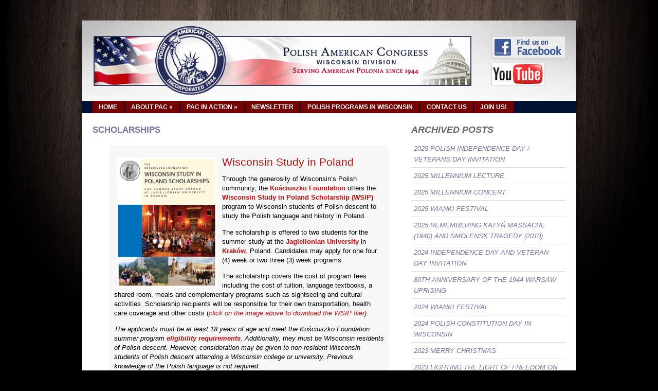

--- FILE ---
content_type: text/html; charset=UTF-8
request_url: http://pacwisconsin.com/pac-in-action/scholarships/
body_size: 9537
content:
<!DOCTYPE html PUBLIC "-//W3C//DTD XHTML 1.0 Transitional//EN" "http://www.w3.org/TR/xhtml1/DTD/xhtml1-transitional.dtd">
<html xmlns="http://www.w3.org/1999/xhtml" lang="en-US" xmlns:fb="http://ogp.me/ns/fb#" xmlns:addthis="http://www.addthis.com/help/api-spec" >

<head profile="http://gmpg.org/xfn/11">
<meta http-equiv="Content-Type" content="text/html; charset=UTF-8" />

<title>
								  SCHOLARSHIPS | Polish American Congress &#8211; Wisconsin								
</title>

<link rel="stylesheet" href="http://pacwisconsin.com/wp-content/themes/pac-wi/style.css" type="text/css" media="screen" />
<link rel="alternate" type="application/rss+xml" title="RSS Feed" href="http://pacwisconsin.com/feed/" />
<link rel="pingback" href="http://pacwisconsin.com/xmlrpc.php" />

<link rel='dns-prefetch' href='//s.w.org' />
<link rel="alternate" type="application/rss+xml" title="Polish American Congress - Wisconsin &raquo; SCHOLARSHIPS Comments Feed" href="http://pacwisconsin.com/pac-in-action/scholarships/feed/" />
		<script type="text/javascript">
			window._wpemojiSettings = {"baseUrl":"https:\/\/s.w.org\/images\/core\/emoji\/11\/72x72\/","ext":".png","svgUrl":"https:\/\/s.w.org\/images\/core\/emoji\/11\/svg\/","svgExt":".svg","source":{"concatemoji":"http:\/\/pacwisconsin.com\/wp-includes\/js\/wp-emoji-release.min.js?ver=4.9.28"}};
			!function(e,a,t){var n,r,o,i=a.createElement("canvas"),p=i.getContext&&i.getContext("2d");function s(e,t){var a=String.fromCharCode;p.clearRect(0,0,i.width,i.height),p.fillText(a.apply(this,e),0,0);e=i.toDataURL();return p.clearRect(0,0,i.width,i.height),p.fillText(a.apply(this,t),0,0),e===i.toDataURL()}function c(e){var t=a.createElement("script");t.src=e,t.defer=t.type="text/javascript",a.getElementsByTagName("head")[0].appendChild(t)}for(o=Array("flag","emoji"),t.supports={everything:!0,everythingExceptFlag:!0},r=0;r<o.length;r++)t.supports[o[r]]=function(e){if(!p||!p.fillText)return!1;switch(p.textBaseline="top",p.font="600 32px Arial",e){case"flag":return s([55356,56826,55356,56819],[55356,56826,8203,55356,56819])?!1:!s([55356,57332,56128,56423,56128,56418,56128,56421,56128,56430,56128,56423,56128,56447],[55356,57332,8203,56128,56423,8203,56128,56418,8203,56128,56421,8203,56128,56430,8203,56128,56423,8203,56128,56447]);case"emoji":return!s([55358,56760,9792,65039],[55358,56760,8203,9792,65039])}return!1}(o[r]),t.supports.everything=t.supports.everything&&t.supports[o[r]],"flag"!==o[r]&&(t.supports.everythingExceptFlag=t.supports.everythingExceptFlag&&t.supports[o[r]]);t.supports.everythingExceptFlag=t.supports.everythingExceptFlag&&!t.supports.flag,t.DOMReady=!1,t.readyCallback=function(){t.DOMReady=!0},t.supports.everything||(n=function(){t.readyCallback()},a.addEventListener?(a.addEventListener("DOMContentLoaded",n,!1),e.addEventListener("load",n,!1)):(e.attachEvent("onload",n),a.attachEvent("onreadystatechange",function(){"complete"===a.readyState&&t.readyCallback()})),(n=t.source||{}).concatemoji?c(n.concatemoji):n.wpemoji&&n.twemoji&&(c(n.twemoji),c(n.wpemoji)))}(window,document,window._wpemojiSettings);
		</script>
		<style type="text/css">
img.wp-smiley,
img.emoji {
	display: inline !important;
	border: none !important;
	box-shadow: none !important;
	height: 1em !important;
	width: 1em !important;
	margin: 0 .07em !important;
	vertical-align: -0.1em !important;
	background: none !important;
	padding: 0 !important;
}
</style>
<link rel='stylesheet' id='output-css'  href='http://pacwisconsin.com/wp-content/plugins/addthis/css/output.css?ver=4.9.28' type='text/css' media='all' />
<script type='text/javascript' src='http://pacwisconsin.com/wp-includes/js/jquery/jquery.js?ver=1.12.4'></script>
<script type='text/javascript' src='http://pacwisconsin.com/wp-includes/js/jquery/jquery-migrate.min.js?ver=1.4.1'></script>
<script type='text/javascript' src='http://pacwisconsin.com/wp-content/plugins/jquery-drop-down-menu-plugin/noConflict.js?ver=4.9.28'></script>
<link rel='https://api.w.org/' href='http://pacwisconsin.com/wp-json/' />
<link rel="EditURI" type="application/rsd+xml" title="RSD" href="http://pacwisconsin.com/xmlrpc.php?rsd" />
<link rel="wlwmanifest" type="application/wlwmanifest+xml" href="http://pacwisconsin.com/wp-includes/wlwmanifest.xml" /> 
<meta name="generator" content="WordPress 4.9.28" />
<link rel="canonical" href="http://pacwisconsin.com/pac-in-action/scholarships/" />
<link rel='shortlink' href='http://pacwisconsin.com/?p=357' />
<link rel="alternate" type="application/json+oembed" href="http://pacwisconsin.com/wp-json/oembed/1.0/embed?url=http%3A%2F%2Fpacwisconsin.com%2Fpac-in-action%2Fscholarships%2F" />
<link rel="alternate" type="text/xml+oembed" href="http://pacwisconsin.com/wp-json/oembed/1.0/embed?url=http%3A%2F%2Fpacwisconsin.com%2Fpac-in-action%2Fscholarships%2F&#038;format=xml" />
<link rel="stylesheet" href="http://pacwisconsin.com/wp-content/plugins/jquery-drop-down-menu-plugin/menu_style.css" type="text/css" /><script> 	

	  noCon(document).ready(function(){
		 noCon("#dropmenu ul").css({display: "none"}); 
				 // For 1 Level
	     noCon("#dropmenu li:has(ul) > a").append("<span>&nbsp;&raquo;</span>"); 
	     noCon("#dropmenu li > ul > a > span").text("");
	  		 noCon("#dropmenu li").hover(function(){
		noCon(this).find("ul:first").stop(true,true).fadeIn("100");
		},
		function(){
		noCon(this).find("ul:first").stop(true,true).fadeOut("100");
		});
	 });
		</script>

</head>

<body>

<div id="wrap">


<div id="header">
  <!--gm banner-->
  <div id="banner">
    <a href="http://pacwisconsin.com">
    <img src="http://pacwisconsin.com/wp-content/themes/pac-wi/img/pac_banner.gif">
    </a>
  </div>

<!--gm
  	<h1 style="padding-left:120px;" ><a href="http://pacwisconsin.com">Polish American Congress &#8211; Wisconsin</a></h1>

	<h2 id="blog-description">Serving American Polonia Since 1944</h2>
-->




<!--gm:original theme nav

	<ul id="menu">
		<li class="page_item page-item-2 page_item_has_children"><a href="http://pacwisconsin.com/about-pac/mission-statement/">ABOUT PAC</a></li>
<li class="page_item page-item-10 page_item_has_children current_page_ancestor current_page_parent"><a href="http://pacwisconsin.com/pac-in-action/civic-awards/">PAC IN ACTION</a></li>
<li class="page_item page-item-6"><a href="http://pacwisconsin.com/category/newsletter/">NEWSLETTER</a></li>
<li class="page_item page-item-13"><a href="http://pacwisconsin.com/polish-programs-in-wisconsin/">POLISH PROGRAMS IN WISCONSIN</a></li>
<li class="page_item page-item-81"><a href="http://pacwisconsin.com/contact-us/">CONTACT US</a></li>
<li class="page_item page-item-5"><a href="http://pacwisconsin.com/join-us/">JOIN US!</a></li>
	</ul>
-->	


<!--gm:new nav -->		<ul  id="dropmenu"><li ><a href="http://pacwisconsin.com/" title="HOME">HOME</a></li><li class="page_item page-item-2 page_item_has_children"><a href="http://pacwisconsin.com/about-pac/mission-statement/">ABOUT PAC</a>
<ul class='children'>
	<li class="page_item page-item-340"><a href="http://pacwisconsin.com/about-pac/mission-statement/">MISSION STATEMENT</a></li>
	<li class="page_item page-item-12"><a href="http://pacwisconsin.com/about-pac/history/">HISTORY</a></li>
	<li class="page_item page-item-11"><a href="http://pacwisconsin.com/about-pac/accomplishments/">ACCOMPLISHMENTS</a></li>
	<li class="page_item page-item-349"><a href="http://pacwisconsin.com/about-pac/officers-directors/">Officers &#038; Directors</a></li>
	<li class="page_item page-item-351"><a href="http://pacwisconsin.com/about-pac/by-laws/">BY-LAWS</a></li>
</ul>
</li>
<li class="page_item page-item-10 page_item_has_children current_page_ancestor current_page_parent"><a href="http://pacwisconsin.com/pac-in-action/civic-awards/">PAC IN ACTION</a>
<ul class='children'>
	<li class="page_item page-item-359"><a href="http://pacwisconsin.com/pac-in-action/civic-awards/">CIVIC AWARDS</a></li>
	<li class="page_item page-item-357 current_page_item"><a href="http://pacwisconsin.com/pac-in-action/scholarships/">SCHOLARSHIPS</a></li>
	<li class="page_item page-item-361"><a href="http://pacwisconsin.com/pac-in-action/projects/">PROJECTS</a></li>
</ul>
</li>
<li class="page_item page-item-6"><a href="http://pacwisconsin.com/category/newsletter/">NEWSLETTER</a></li>
<li class="page_item page-item-13"><a href="http://pacwisconsin.com/polish-programs-in-wisconsin/">POLISH PROGRAMS IN WISCONSIN</a></li>
<li class="page_item page-item-81"><a href="http://pacwisconsin.com/contact-us/">CONTACT US</a></li>
<li class="page_item page-item-5"><a href="http://pacwisconsin.com/join-us/">JOIN US!</a></li>
</ul>	


	<div class="clear"></div>
	
	<div id="ext_logos">
        
          <a href="http://www.facebook.com/pages/Polish-American-Congress/120229074657">
	 <img src="http://pacwisconsin.com/wp-content/themes/pac-wi/img/find_us_on_facebook.gif" alt="PAC Wisconsin on Facebook" /></a>

          <a href="http://www.youtube.com/user/PACWisconsin">
          <img src="http://pacwisconsin.com/wp-content/themes/pac-wi/img/youtube_logo.gif" alt="PAC Wisconsin on YouTube" /></a>


<!--		
<p>VISIT US ON FACEBOOK
<br />
<a href="http://pacwisconsin.com/feed/">RSS Feed</a> | 
<a href="http://pacwisconsin.com/comments/feed/">Comments</a>
</p>
-->
	</div>

</div><!-- end header -->
<div id="content">

	<div id="content-left">


			
			<div class="box-left" id="post-357">
			
				<h3><a href="http://pacwisconsin.com/pac-in-action/scholarships/" rel="bookmark" title="SCHOLARSHIPS">SCHOLARSHIPS</a></h3>



				
				<div style="float: left; width: 525px; padding: 9px; text-align: left; margin-left: 25pt;margin-right: 25pt; background-color: #f7f7f7; border-radius: 5px;">
<p><a href="http://pacwisconsin.com/wp-content/uploads/2022/03/2020-Wisconsin-HD-good-thru-2022_en-us.pdf" target="_blank" rel="noopener"><img class="alignleft size-medium wp-image-1058" src="http://pacwisconsin.com/wp-content/uploads/2022/03/2022-WSIP-flier.jpg" width="195" height="" style="margin: 1px 10px 5px 5px;"/></a></p>
<p><span style="font-family: arial black,sans-serif; font-size: 16pt;"> <a style="color: #cc0909;" href="https://www.thekf.org/kf/programs/study/wsips/" target="_blank" rel="noopener noreferrer">Wisconsin Study in Poland</a></span> </p>
<p><span style="text-align: left; color: #000000; line-height: 18px; font-size: 10pt;">Through the generosity of Wisconsin’s Polish community, the <a style="color: #cc0909;" href="https://www.thekf.org/kf/"target="_blank" rel="noopener noreferrer"><strong>Kościuszko Foundation</strong></a> offers the <a style="color: #cc0909;" href="https://www.thekf.org/kf/programs/study/wsips/"target="_blank" rel="noopener noreferrer"><strong>Wisconsin Study in Poland Scholarship (WSIP)</strong></a> program to Wisconsin students of Polish descent to study the Polish language and history in Poland.</span></p>
<p><span style="text-align: left; color: #000000; line-height: 18px;font-size: 10pt;">The scholarship is offered to two students for the summer study at the <a style="color: #cc0909;" href="https://en.wikipedia.org/wiki/Jagiellonian_University"target="_blank" rel="noopener noreferrer"><strong>Jagiellonian University</strong></a> in <a style="color: #cc0909;" href="https://en.wikipedia.org/wiki/Krak%C3%B3w"target="_blank" rel="noopener noreferrer"><strong>Kraków</strong></a>, Poland. Candidates may apply for one four (4) week or two three (3) week programs.</p>
<p><span style="text-align: left; color: #000000; line-height: 18px;font-size: 10pt;">The scholarship covers the cost of program fees including the cost of tuition, language textbooks, a shared room, meals and complementary programs such as sightseeing and cultural activities. Scholarship recipients will be responsible for their own transportation, health care coverage and other costs (<a style="color: #cc0909;" href="http://pacwisconsin.com/wp-content/uploads/2022/03/2020-Wisconsin-HD-good-thru-2022_en-us.pdf" target="_blank" rel="noopener noreferrer"><em>click on the image above to download the WSIP flier<em/></a>).</p>
<p><span style="text-align: left; color: #000000; line-height: 18px;font-size: 10pt;">The applicants must be at least 18 years of age and meet the Kościuszko Foundation summer program <a style="color: #cc0909;" href="https://www.thekf.org/kf/programs/study/elig/"target="_blank" rel="noopener noreferrer"><strong>eligibility requirements</strong></a>. Additionally, they must be Wisconsin residents of Polish descent. However, consideration may be given to non-resident Wisconsin students of Polish descent attending a Wisconsin college or university. Previous knowledge of the Polish language is not required.</p>
<p style="text-align: center;"><a style="color: #cc0909; text-align: center;" href="https://www.thekf.org/kf/programs/study/wsips/"><span style="font-family: arial black,sans-serif; font-size: 13pt;">Application deadline is May 20, 2022 at 5 PM</span></a><br />
<a style="color: #cc0909;" href="https://www.thekf.org/kf/programs/study/wsips/"target="_blank" rel="noopener noreferrer"><span style="font-family: arial black,sans-serif; font-size: 9pt;">click here for details of the application procedure </span></a></p>
<p style="text-align: left; color: #000000; line-height: 18px; font-size: 10pt;"><img class="alignleft size-medium wp-image-1058" src="http://pacwisconsin.com/wp-content/uploads/2017/02/Kosc_Fund_gray-1-500x500.jpg" width="145" height="145" style="margin: 5px 35px 10px 17px;" srcset="http://pacwisconsin.com/wp-content/uploads/2017/02/Kosc_Fund_gray-1-500x500.jpg 500w, http://pacwisconsin.com/wp-content/uploads/2017/02/Kosc_Fund_gray-1-150x150.jpg 150w, http://pacwisconsin.com/wp-content/uploads/2017/02/Kosc_Fund_gray-1.jpg 512w" sizes="(max-width: 145px) 100vw, 145px" /><br /><span style="color: #f7f7f7;">&#8230;&#8230;.<br /></span>While at the Kościuszko Foundation website, check also other <a style="color: #cc0909;" href="https://www.thekf.org/kf/scholarships/about/"target="_blank" rel="noopener noreferrer"><strong>scholarships and exchange programs</strong></a> open to study and/or research candidates meeting <a style="color: #cc0909;" href="https://www.thekf.org/kf/scholarships/eligibility/"target="_blank" rel="noopener noreferrer"><strong>specific eligibility criteria</strong></a>.</p>
<p><img class="alignnone size-medium img-rounded wp-image-1059" src="http://pacwisconsin.com/wp-content/uploads/2017/02/KR_Rynek14small-500x360.jpg" alt="" width="500" height="360" srcset="http://pacwisconsin.com/wp-content/uploads/2017/02/KR_Rynek14small-500x360.jpg 500w, http://pacwisconsin.com/wp-content/uploads/2017/02/KR_Rynek14small.jpg 701w" sizes="(max-width: 500px) 100vw, 500px" /></p>
</div>
<p></p>
<p style="text-align: center;">For information on other available scholarships please visit:<br />
<a title="www.pac1944.org/students/scholarships.htm" href="http://www.pac1944.org/students/scholarships.htm"target="_blank" rel="noopener noreferrer" >www.pac1944.org/students/scholarships.htm</a></p></p>
							<div class="clear"></div>
				
<!-- You can start editing here. -->


	

			</div>
		
				
			
	  </div><!-- end content-left -->
	  
	  <div id="content-right">
		


		<div id="recent-posts-3" class="box-right">		<h4>Archived Posts</h4>		<ul>
											<li>
					<a href="http://pacwisconsin.com/2025/10/01/2025-polish-independence-day-veterans-day-invitation/">2025 Polish Independence Day / Veterans Day invitation</a>
									</li>
											<li>
					<a href="http://pacwisconsin.com/2025/09/07/2025-millennium-lecture/">2025 Millennium Lecture</a>
									</li>
											<li>
					<a href="http://pacwisconsin.com/2025/09/01/2025-millennium-concert-draft/">2025 Millennium Concert</a>
									</li>
											<li>
					<a href="http://pacwisconsin.com/2025/06/10/2025-wianki-festival/">2025 Wianki Festival</a>
									</li>
											<li>
					<a href="http://pacwisconsin.com/2025/03/23/2024-merry-christmas/">2025 Remembering Katyń Massacre (1940) and Smolensk Tragedy (2010)</a>
									</li>
											<li>
					<a href="http://pacwisconsin.com/2024/10/16/10101/">2024 Independence Day and Veteran Day invitation</a>
									</li>
											<li>
					<a href="http://pacwisconsin.com/2024/07/17/80th-anniversary-of-the-1944-warsaw-uprising/">80th Anniversary of the 1944 Warsaw Uprising</a>
									</li>
											<li>
					<a href="http://pacwisconsin.com/2024/06/10/2024-wianki-festival/">2024 Wianki Festival</a>
									</li>
											<li>
					<a href="http://pacwisconsin.com/2024/05/01/2024-polish-constitution-day-in-wisconsin/">2024 Polish Constitution Day in Wisconsin</a>
									</li>
											<li>
					<a href="http://pacwisconsin.com/2023/12/23/2023-merry-christmas/">2023 Merry Christmas</a>
									</li>
											<li>
					<a href="http://pacwisconsin.com/2023/12/13/2023-light-the-light-of-freedom-on-dec-13-at-730pm/">2023 Lighting the Light of Freedom on Dec 13 at 7:30pm</a>
									</li>
											<li>
					<a href="http://pacwisconsin.com/2023/11/03/independence-day-and-veteran-day-invitation/">Independence Day and Veteran Day invitation</a>
									</li>
											<li>
					<a href="http://pacwisconsin.com/2023/06/18/2023-wianki-festival/">2023 Wianki Festival</a>
									</li>
											<li>
					<a href="http://pacwisconsin.com/2023/05/01/2023-may-3rd/">2023 May 3rd Constitution Day Celebration</a>
									</li>
											<li>
					<a href="http://pacwisconsin.com/2023/04/13/new-lecture/">2023 Lecture on Polish Borders by Prof. Don Pienkos</a>
									</li>
											<li>
					<a href="http://pacwisconsin.com/2023/03/08/upcoming-lectures-in-the-polish-center-of-wisconsin-2/">2023 REMEMBER THIS: Jan Karski movie premieres on PBS Wisconsin</a>
									</li>
											<li>
					<a href="http://pacwisconsin.com/2023/01/19/upcoming-lectures-in-the-polish-center-of-wisconsin/">2023 Upcoming lectures in the Polish Center of Wisconsin</a>
									</li>
											<li>
					<a href="http://pacwisconsin.com/2022/11/11/independence-draft/">2022 Polish National Independence Day</a>
									</li>
											<li>
					<a href="http://pacwisconsin.com/2022/10/11/2022-august-reminders/">2022 Independence and Veteran Day Luncheon (invitation)</a>
									</li>
											<li>
					<a href="http://pacwisconsin.com/2022/06/20/2022-wianki-polish-celebration-of-noc-swietojanska-st-johns-night-2/">2022 Wianki, Polish Celebration of Noc Świętojańska (St. John&#8217;s Night)</a>
									</li>
											<li>
					<a href="http://pacwisconsin.com/2022/05/07/celebrating-constitution-of-may-3-1791-in-polish-center-of-wisconsin/">Celebrating Constitution of May 3, 1791 in Polish Center of Wisconsin</a>
									</li>
											<li>
					<a href="http://pacwisconsin.com/2022/04/27/2022-polish-constitution-day-polish-flag-day-and-the-day-of-polonia/">2022 Polish Constitution Day, Polish Flag Day and the Day of Polonia</a>
									</li>
											<li>
					<a href="http://pacwisconsin.com/2022/03/23/2022-march-announcements-and-reminders/">2022 March Bulletin</a>
									</li>
											<li>
					<a href="http://pacwisconsin.com/2022/03/02/ukraine-post-01/">2022 Polonia For Ukraine Donations</a>
									</li>
											<li>
					<a href="http://pacwisconsin.com/2022/02/24/working/">2022 Polish American Congress Condemns Russian Invasion of Ukraine</a>
									</li>
											<li>
					<a href="http://pacwisconsin.com/2022/01/15/2022-pac-wi-state-division-letters-to-wi-members-of-the-us-congress/">2022 PAC-WI State Division Letters to WI Senators and Representatives</a>
									</li>
											<li>
					<a href="http://pacwisconsin.com/2021/12/22/2021-christmas-carols/">2021 Polish Christmas Carols</a>
									</li>
											<li>
					<a href="http://pacwisconsin.com/2021/12/21/martial-law-panel-report/">2021 Panel Discussion: Martial Law in Poland 1981-1983 (REPORT)</a>
									</li>
											<li>
					<a href="http://pacwisconsin.com/2021/12/01/2021-independence/">2021 Panel Discussion: Martial Law. Poland 1981-1983 (invitation)</a>
									</li>
											<li>
					<a href="http://pacwisconsin.com/2021/12/01/2021-solidarity-post/">2021 Solidarity: Underground Publishing and Martial Law 1981-1983</a>
									</li>
											<li>
					<a href="http://pacwisconsin.com/2021/11/11/independence-2/">2021 Polish Independence Day and Veterans Day</a>
									</li>
											<li>
					<a href="http://pacwisconsin.com/2021/10/30/2021-polish-independence-day-and-veterans-day/">2021 Polish Independence Day and Veterans Day Luncheon</a>
									</li>
											<li>
					<a href="http://pacwisconsin.com/2021/10/27/2021-polish-vote-in-us-presidential-elections/">2021 Prof. Pienkos lecture: Polish Vote in US Presidential Elections</a>
									</li>
											<li>
					<a href="http://pacwisconsin.com/2021/10/03/2021-polish-heritage-month/">2021 POLISH HERITAGE MONTH EVENTS</a>
									</li>
											<li>
					<a href="http://pacwisconsin.com/2021/10/01/freedom-monument-unveiled-in-stevens-point/">2021 &#8220;Freedom&#8221; Monument Unveiled in Stevens Point, Wisconsin</a>
									</li>
											<li>
					<a href="http://pacwisconsin.com/2021/07/25/2021-pcw-picnic-and-fair/">2021 PCW Picnic and Fair</a>
									</li>
											<li>
					<a href="http://pacwisconsin.com/2021/05/27/2021-remembering-wrzesnia-children-strikes-1901-1903/">2021 Remembering Września Children Strikes (1901-1903)</a>
									</li>
											<li>
					<a href="http://pacwisconsin.com/2021/05/01/2021-may-3-constitution-day/">2021 May 3 Constitution Day</a>
									</li>
											<li>
					<a href="http://pacwisconsin.com/2021/04/16/2021-dykp-contest-winners-and-answers/">2021 DYKP Contest Winners and Answers</a>
									</li>
											<li>
					<a href="http://pacwisconsin.com/2021/03/01/2021-dykp-contest-extended-and-casimir-pulaski-day/">2021 DYKP CONTEST EXTENDED and CASIMIR PULASKI DAY</a>
									</li>
											<li>
					<a href="http://pacwisconsin.com/2021/02/10/2021-february-announcements/">2021 February announcements</a>
									</li>
											<li>
					<a href="http://pacwisconsin.com/2021/01/21/2021-polish-ministry-of-education-and-science-oficials-visit-wisconsin/">2021 Polish Ministry of Education and Science oficials visit Wisconsin</a>
									</li>
											<li>
					<a href="http://pacwisconsin.com/2021/01/07/dykp-contest-kf-gallery-and-dr-pease-lectures/">2021 DYKP Contest, KF Gallery and Dr. Pease lectures</a>
									</li>
											<li>
					<a href="http://pacwisconsin.com/2020/11/24/2020-resolution-commemorating-the-80th-anniversary-of-the-katyn-massacre/">2020 Help Enact Resolution commemorating the 80th Anniversary of the Katyn Massacre</a>
									</li>
											<li>
					<a href="http://pacwisconsin.com/2020/11/06/2020-independence-and-veterans-day/">2020 Independence And Veterans Day</a>
									</li>
											<li>
					<a href="http://pacwisconsin.com/2020/11/05/2020-remembering-paderewski/">2020 Remembering Paderewski</a>
									</li>
											<li>
					<a href="http://pacwisconsin.com/2020/10/01/2020-polish-heritage-month/">2020 POLISH HERITAGE MONTH</a>
									</li>
											<li>
					<a href="http://pacwisconsin.com/2020/08/28/solidarity/">2020 Solidarity born 40 years ago</a>
									</li>
											<li>
					<a href="http://pacwisconsin.com/2020/08/12/2020-battle-of-warsaw-centenary/">2020 Battle of Warsaw Centenary</a>
									</li>
											<li>
					<a href="http://pacwisconsin.com/2020/08/01/a-minute-for-the-warsaw-uprising/">2020 The Warsaw Rising Remembrance</a>
									</li>
											<li>
					<a href="http://pacwisconsin.com/2020/06/24/2020-june-announcements-updated/">2020 June/July News: Polish Elections, Polish Films Online and more</a>
									</li>
											<li>
					<a href="http://pacwisconsin.com/2020/05/30/2020-poland-virtual-tours/">2020 Poland: Virtual Tours</a>
									</li>
											<li>
					<a href="http://pacwisconsin.com/2020/05/15/centennial-of-john-paul-ii-birth/">Centennial of John Paul II&#8217;s Birth</a>
									</li>
											<li>
					<a href="http://pacwisconsin.com/2020/05/02/2020-celebrating-the-polish-flag-polish-diaspora-and-constitution-of-may-3rd/">2020 Celebrating Polish Flag, Polonia and Constitution of May 3rd</a>
									</li>
											<li>
					<a href="http://pacwisconsin.com/2020/04/10/2020-polish-easter-eggs/">2020 Polish Easter Traditions</a>
									</li>
											<li>
					<a href="http://pacwisconsin.com/2020/03/25/draft-3/">2020 Census and Annual Election</a>
									</li>
											<li>
					<a href="http://pacwisconsin.com/2020/03/19/draft-2-flavor-of-poland-update-3/">Flavor of Poland (Update 3)</a>
									</li>
											<li>
					<a href="http://pacwisconsin.com/2020/02/16/february-events/">2020 Copernicus, Banach &#038; Enigma talk</a>
									</li>
											<li>
					<a href="http://pacwisconsin.com/2020/01/29/2020-do-you-know-poland-and-other-announcements/">2020 Do You Know Poland and other announcements</a>
									</li>
					</ul>
		</div><div id="calendar-3" class="box-right"><div id="calendar_wrap" class="calendar_wrap"><table id="wp-calendar">
	<caption>January 2026</caption>
	<thead>
	<tr>
		<th scope="col" title="Monday">M</th>
		<th scope="col" title="Tuesday">T</th>
		<th scope="col" title="Wednesday">W</th>
		<th scope="col" title="Thursday">T</th>
		<th scope="col" title="Friday">F</th>
		<th scope="col" title="Saturday">S</th>
		<th scope="col" title="Sunday">S</th>
	</tr>
	</thead>

	<tfoot>
	<tr>
		<td colspan="3" id="prev"><a href="http://pacwisconsin.com/2025/10/">&laquo; Oct</a></td>
		<td class="pad">&nbsp;</td>
		<td colspan="3" id="next" class="pad">&nbsp;</td>
	</tr>
	</tfoot>

	<tbody>
	<tr>
		<td colspan="3" class="pad">&nbsp;</td><td>1</td><td>2</td><td>3</td><td>4</td>
	</tr>
	<tr>
		<td>5</td><td>6</td><td>7</td><td>8</td><td>9</td><td>10</td><td>11</td>
	</tr>
	<tr>
		<td>12</td><td>13</td><td>14</td><td>15</td><td>16</td><td>17</td><td>18</td>
	</tr>
	<tr>
		<td id="today">19</td><td>20</td><td>21</td><td>22</td><td>23</td><td>24</td><td>25</td>
	</tr>
	<tr>
		<td>26</td><td>27</td><td>28</td><td>29</td><td>30</td><td>31</td>
		<td class="pad" colspan="1">&nbsp;</td>
	</tr>
	</tbody>
	</table></div></div><div id="archives-3" class="box-right"><h4>ARCHIVES</h4>		<label class="screen-reader-text" for="archives-dropdown-3">ARCHIVES</label>
		<select id="archives-dropdown-3" name="archive-dropdown" onchange='document.location.href=this.options[this.selectedIndex].value;'>
			
			<option value="">Select Month</option>
				<option value='http://pacwisconsin.com/2025/10/'> October 2025 </option>
	<option value='http://pacwisconsin.com/2025/09/'> September 2025 </option>
	<option value='http://pacwisconsin.com/2025/06/'> June 2025 </option>
	<option value='http://pacwisconsin.com/2025/03/'> March 2025 </option>
	<option value='http://pacwisconsin.com/2024/10/'> October 2024 </option>
	<option value='http://pacwisconsin.com/2024/07/'> July 2024 </option>
	<option value='http://pacwisconsin.com/2024/06/'> June 2024 </option>
	<option value='http://pacwisconsin.com/2024/05/'> May 2024 </option>
	<option value='http://pacwisconsin.com/2023/12/'> December 2023 </option>
	<option value='http://pacwisconsin.com/2023/11/'> November 2023 </option>
	<option value='http://pacwisconsin.com/2023/06/'> June 2023 </option>
	<option value='http://pacwisconsin.com/2023/05/'> May 2023 </option>
	<option value='http://pacwisconsin.com/2023/04/'> April 2023 </option>
	<option value='http://pacwisconsin.com/2023/03/'> March 2023 </option>
	<option value='http://pacwisconsin.com/2023/01/'> January 2023 </option>
	<option value='http://pacwisconsin.com/2022/11/'> November 2022 </option>
	<option value='http://pacwisconsin.com/2022/10/'> October 2022 </option>
	<option value='http://pacwisconsin.com/2022/06/'> June 2022 </option>
	<option value='http://pacwisconsin.com/2022/05/'> May 2022 </option>
	<option value='http://pacwisconsin.com/2022/04/'> April 2022 </option>
	<option value='http://pacwisconsin.com/2022/03/'> March 2022 </option>
	<option value='http://pacwisconsin.com/2022/02/'> February 2022 </option>
	<option value='http://pacwisconsin.com/2022/01/'> January 2022 </option>
	<option value='http://pacwisconsin.com/2021/12/'> December 2021 </option>
	<option value='http://pacwisconsin.com/2021/11/'> November 2021 </option>
	<option value='http://pacwisconsin.com/2021/10/'> October 2021 </option>
	<option value='http://pacwisconsin.com/2021/07/'> July 2021 </option>
	<option value='http://pacwisconsin.com/2021/05/'> May 2021 </option>
	<option value='http://pacwisconsin.com/2021/04/'> April 2021 </option>
	<option value='http://pacwisconsin.com/2021/03/'> March 2021 </option>
	<option value='http://pacwisconsin.com/2021/02/'> February 2021 </option>
	<option value='http://pacwisconsin.com/2021/01/'> January 2021 </option>
	<option value='http://pacwisconsin.com/2020/11/'> November 2020 </option>
	<option value='http://pacwisconsin.com/2020/10/'> October 2020 </option>
	<option value='http://pacwisconsin.com/2020/08/'> August 2020 </option>
	<option value='http://pacwisconsin.com/2020/06/'> June 2020 </option>
	<option value='http://pacwisconsin.com/2020/05/'> May 2020 </option>
	<option value='http://pacwisconsin.com/2020/04/'> April 2020 </option>
	<option value='http://pacwisconsin.com/2020/03/'> March 2020 </option>
	<option value='http://pacwisconsin.com/2020/02/'> February 2020 </option>
	<option value='http://pacwisconsin.com/2020/01/'> January 2020 </option>
	<option value='http://pacwisconsin.com/2019/12/'> December 2019 </option>
	<option value='http://pacwisconsin.com/2019/11/'> November 2019 </option>
	<option value='http://pacwisconsin.com/2019/10/'> October 2019 </option>
	<option value='http://pacwisconsin.com/2019/07/'> July 2019 </option>
	<option value='http://pacwisconsin.com/2019/06/'> June 2019 </option>
	<option value='http://pacwisconsin.com/2019/04/'> April 2019 </option>
	<option value='http://pacwisconsin.com/2019/02/'> February 2019 </option>
	<option value='http://pacwisconsin.com/2018/12/'> December 2018 </option>
	<option value='http://pacwisconsin.com/2018/11/'> November 2018 </option>
	<option value='http://pacwisconsin.com/2018/10/'> October 2018 </option>
	<option value='http://pacwisconsin.com/2018/09/'> September 2018 </option>
	<option value='http://pacwisconsin.com/2018/07/'> July 2018 </option>
	<option value='http://pacwisconsin.com/2018/06/'> June 2018 </option>
	<option value='http://pacwisconsin.com/2018/05/'> May 2018 </option>
	<option value='http://pacwisconsin.com/2018/04/'> April 2018 </option>
	<option value='http://pacwisconsin.com/2018/03/'> March 2018 </option>
	<option value='http://pacwisconsin.com/2018/01/'> January 2018 </option>
	<option value='http://pacwisconsin.com/2017/12/'> December 2017 </option>
	<option value='http://pacwisconsin.com/2017/11/'> November 2017 </option>
	<option value='http://pacwisconsin.com/2017/10/'> October 2017 </option>
	<option value='http://pacwisconsin.com/2017/09/'> September 2017 </option>
	<option value='http://pacwisconsin.com/2017/07/'> July 2017 </option>
	<option value='http://pacwisconsin.com/2017/06/'> June 2017 </option>
	<option value='http://pacwisconsin.com/2017/05/'> May 2017 </option>
	<option value='http://pacwisconsin.com/2017/04/'> April 2017 </option>
	<option value='http://pacwisconsin.com/2017/03/'> March 2017 </option>
	<option value='http://pacwisconsin.com/2017/02/'> February 2017 </option>
	<option value='http://pacwisconsin.com/2017/01/'> January 2017 </option>
	<option value='http://pacwisconsin.com/2016/12/'> December 2016 </option>
	<option value='http://pacwisconsin.com/2016/11/'> November 2016 </option>
	<option value='http://pacwisconsin.com/2016/08/'> August 2016 </option>
	<option value='http://pacwisconsin.com/2015/12/'> December 2015 </option>
	<option value='http://pacwisconsin.com/2015/11/'> November 2015 </option>
	<option value='http://pacwisconsin.com/2015/09/'> September 2015 </option>
	<option value='http://pacwisconsin.com/2015/08/'> August 2015 </option>
	<option value='http://pacwisconsin.com/2013/11/'> November 2013 </option>
	<option value='http://pacwisconsin.com/2012/11/'> November 2012 </option>
	<option value='http://pacwisconsin.com/2012/06/'> June 2012 </option>
	<option value='http://pacwisconsin.com/2012/05/'> May 2012 </option>
	<option value='http://pacwisconsin.com/2012/04/'> April 2012 </option>
	<option value='http://pacwisconsin.com/2012/03/'> March 2012 </option>
	<option value='http://pacwisconsin.com/2012/02/'> February 2012 </option>
	<option value='http://pacwisconsin.com/2012/01/'> January 2012 </option>
	<option value='http://pacwisconsin.com/2011/12/'> December 2011 </option>
	<option value='http://pacwisconsin.com/2011/11/'> November 2011 </option>
	<option value='http://pacwisconsin.com/2011/10/'> October 2011 </option>
	<option value='http://pacwisconsin.com/2011/09/'> September 2011 </option>
	<option value='http://pacwisconsin.com/2011/08/'> August 2011 </option>
	<option value='http://pacwisconsin.com/2011/05/'> May 2011 </option>
	<option value='http://pacwisconsin.com/2011/04/'> April 2011 </option>
	<option value='http://pacwisconsin.com/2011/03/'> March 2011 </option>
	<option value='http://pacwisconsin.com/2011/01/'> January 2011 </option>
	<option value='http://pacwisconsin.com/2010/12/'> December 2010 </option>
	<option value='http://pacwisconsin.com/2010/11/'> November 2010 </option>
	<option value='http://pacwisconsin.com/2010/10/'> October 2010 </option>
	<option value='http://pacwisconsin.com/2010/09/'> September 2010 </option>
	<option value='http://pacwisconsin.com/2010/05/'> May 2010 </option>

		</select>
		</div><div id="linkcat-3" class="box-right"><h4>LINKS</h4>
	<ul class='xoxo blogroll'>
<li><a href="http://www.facebook.com/pages/Polish-American-Congress/120229074657" target="_blank">PAC on Facebook</a></li>

	</ul>
</div>
<div id="text-5" class="box-right">			<div class="textwidget"><iframe src="http://www.facebook.com/plugins/likebox.php?id=121299641227424&amp;width=292&amp;connections=10&amp;stream=true&amp;header=true&amp;height=620" scrolling="no" frameborder="0" style="border:none; overflow:hidden; width:100%; height:620px;" allowTransparency="true"></iframe></div>
		</div>	  
</div><!-- end content-right -->	  
	  <div class="clear"></div>
	
</div><!-- end content -->
	
<div id="footer">
	
	<div id="legal">
		Copyright &copy; <a href="http://pacwisconsin.com">Polish American Congress &#8211; Wisconsin</a> 


	</div>

		



		
	<div class="clear"></div>
	
</div><!-- end footer -->

</div><!-- end wrap -->
<script type="text/javascript">if (typeof(addthis_share) == "undefined"){ addthis_share = {"url_transforms":{"shorten":{"twitter":"bitly"}},"shorteners":{"bitly":""}};}

var addthis_config = {"data_track_clickback":false,"data_track_addressbar":false,"data_track_textcopy":false,"ui_atversion":"300"};
var addthis_product = 'wpp';
</script><script type="text/javascript" src="//s7.addthis.com/js/300/addthis_widget.js#pubid=5ed2c7da2e775f782b7acf1c64ba18b3"></script><script type='text/javascript' src='http://pacwisconsin.com/wp-includes/js/wp-embed.min.js?ver=4.9.28'></script>
<!--wp_footer--></body>
</html>

--- FILE ---
content_type: text/css
request_url: http://pacwisconsin.com/wp-content/themes/pac-wi/style.css
body_size: 8392
content:
	/*
Theme Name: pac-wi

*/


	
body {
	margin: 0px;
	padding: 0px;
	font-size: 11px;
	background-color: #000000;
	background-image: url(img/main-back.jpg);
	background-repeat: no-repeat;
	background-position: center top;
}



p {
	/*margin: 0 0 20px 0;*/
	padding: 0px;
}

ul, ol {
	margin-bottom: 20px;
}

blockquote {
	margin: 0 0 0 10px;
	padding: 0 0 0 10px;
	border-left: 5px solid #5e5e5e;
}

	
#wrap {
	width: 960px;
	margin: 0 auto;
	padding: 40px 0 40px 0;
	font:normal 1.2em/1.6em Arial, sans-serif;
	color: #666666;
}


#wrap a {

	color: #7575a3;
	text-decoration: none;
}

#wrap a:hover {

	
	text-decoration:none;
}


#header-top {
	height: 30px;
	background: url(img/bg-header-top.gif) no-repeat left top;
}
	
#header {
	position: relative;
	/*height: 205px;*/
	height: 180px;
	background-image: url(img/header-back.jpg);
	background-color: #fff;
	background-repeat: no-repeat;
	background-position: center top;
}

/*gm banner*/
#header #banner img {
        padding:5px 0 0 20px; 
        border:none;
}

#content {
	padding: 22px 0 0 0;
	background: #fff;
}

#content-left {
	float: left;
	width: 615px;
}

#content-right {
	float: right;
	width: 320px;
}

#footer {

}

	
h1 {
	position: absolute;
	bottom: 94px;
	left: 22px;
	margin: 0px;
	padding: 0px;
	line-height: 1;
	text-transform: uppercase;
	font-size: 40px;
	color: #000000;
}

h1 a {
	text-decoration: none;
}

h2#blog-description {
	position: absolute;
	bottom: 67px;
	left: 18px;
	margin: 4px;
	padding: 4px;
	font:normal 1.0em/1.0em Arial, sans-serif;
	font-size: 14px;
	text-transform: none;
	letter-spacing: 3px;
	background-color: #001133;
	color: #FFFFFF;
}

h2 {
	margin: 0 0 20px 0;
	padding: 0 20px;
}

h3 {
	margin: 0 0 20px 0;
	font-size: 17px;
}

h3 a {
	text-decoration: none;
}

h3 a:hover {
	text-decoration: underline;
}

h4 {
	margin: 0 0 10px 0;
	/*text-transform: uppercase;*/
	font-size: 18px;
	color: #666666;
}
	
#header ul {
	position: absolute;
	bottom: 0px;
	left: 0px;
	width: 920px;
	/*height: 50px;*/
	margin: 0px;
	list-style: none;
	/*background: url(img/bg-menu.gif) repeat-x left top;*/
	background: #001133;
	padding-top: 0;
	padding-right: 20px;
	padding-bottom: 0;
	padding-left: 20px;
	border-top-width: 1px;
	border-top-style: solid;
	border-top-color: #FFFFFF;
	color: #FFFFFF;
	font-size: 11px;
}

#header li {
	float: left;
	margin: 0 2px 0 0;
	padding: 0px;
}

#header li#first {
	background: url(img/bg-menu-a.gif) no-repeat left top;
}

#menu .page_item a { 
	
	display: block;
	float: left;
	height: 27px;
	margin: 0px;
	background: url(img/bg-menu-a.gif) no-repeat right top;
	text-decoration: none;
	text-align: center;
	color:#FFFFFF;
	text-transform:uppercase;
	padding-top: 6px;
	padding-right: 10px;
	padding-bottom: 0;
	padding-left: 5px;
}

#menu .page_item a:hover {
	text-decoration: none;
	
}

/*external logos in header*/

#ext_logos {
	border:none;
        position: absolute;
	top: 30px;
	right: 20px;
	width: 144px;
	  text-align: left;
	  font-size: 10px;
	  text-transform: uppercase;
}

#ext_logos img { 
           border:none; 
            margin: 0 0 8px 0;
              padding: 0;
}

/*
#rss {
	position: absolute;
	bottom: 96px;
	right: 20px;
	width: 300px;
	height: 40px;
	text-align: right;
	font-size: 10px;
	text-transform: uppercase;
}
*/

#rss p {
	margin: 0px;
	padding: 1px 0 0 0;
}

/*
#rss img {
	float: right;
	margin: 3px 0 0 10px;
        border:none;
}
*/

.box-left {
	margin: 0 0 40px 20px;
}

.box-left img {
	/*float: left;*/
	/*margin: 0 10px 10px 0;*/
	border: 0;
}
	
.meta {
	clear: both;
	background: #fff url(img/bg-meta.gif) repeat-x left top;
	color: #5e5e5e;
	font-size: 10px;
	text-transform: uppercase;
	padding-top: 10px;
	padding-bottom: 10px;
}

.meta-date {
	padding: 10px 10px 10px 0px;
	text-transform: uppercase;
	font-size: 10px;
}

.meta-categories {
	padding: 0 10px 0 15px;
	background: url(img/bg-meta-categories.gif) no-repeat 0px 2px;
}

.meta-comments {
	padding: 0 10px 0 15px;
	background: url(img/bg-meta-comments.gif) no-repeat 0px 2px;
}

p.tags {
	clear: both;
	text-transform: uppercase;
	font-size: 10px;
}

.box-right {
	margin: 0 20px 40px 0;
	text-transform: uppercase;
}

.box-right ul {
	margin: 0px;
	padding: 0px;
	list-style: none;
}

.box-right li {
	display: inline; /* white space bug IE6 */
	font-weight: normal;
}

.box-right li a {
	display: block;
	margin: 0px;
	padding: 5px;
	border-bottom: 1px solid #dedede;
	text-decoration: none;
}

.box-right li a:hover {
	background: #f7f7f7;
}

.box-right li ul {
	margin: 0px;
	padding: 0 0 0 0px;
	font-size: 10px;
	font-weight: normal;
}

	
#commentform label {
	display: block;
	margin: 0 0 5px 0;
}

#commentform input.text, #commentform textarea {
	width: 500px;
	margin: 0 0 10px 0;
}

#commentform .text {
	height: 22px;
	padding: 6px 6px 0 6px;
	background: #fff url(img/bg-form-text.gif) repeat-x left top;
	border: 1px solid #dadada;
	color: #5e5e5e;
}

#commentform textarea {
	height: 150px;
	padding: 6px 6px 0 6px;
	background: #fff url(img/bg-form-text.gif) repeat-x left top;
	border: 1px solid #dadada;
	color: #5e5e5e;
}

#commentform .button {
	width: 90px;
	height: 30px;
	margin: 0px;
	padding: 0px;
	background: #fff url(img/bg-button.gif) no-repeat left top;
	border: none;
	color: #5e5e5e;
}

.comment-meta {
	padding: 10px 10px 0 10px;
	background: #fff url(img/bg-meta.gif) repeat-x left top;
	color: #5e5e5e;
}

.comment-meta .avatar {
	float: left;
	margin: 0 10px 0 0;
}

.comment-text p {
	margin: 0;
	padding: 10px;
}

	
#searchform #search {
	float: left;
	width: 180px;
	height: 22px;
	padding: 6px 6px 0 6px;
	background: #fff url(img/bg-form-text.gif) repeat-x left top;
	border: 1px solid #dadada;
	color: #5e5e5e;
}

#searchform #search-submit {
	width: 90px;
	height: 30px;
	margin: 0px;
	padding: 0px;
	background: #fff url(img/bg-button.gif) no-repeat left top;
	border: none;
	color: #5e5e5e;
}


#footer {
	width: 920px;
	margin: 0 auto;
	padding: 20px 20px 20px 20px;
	background: #fff;
	font-size: 10px;
	border-top-width: 5px;
	border-top-style: solid;
	border-top-color: #F2F2F2;
	text-transform: uppercase;
	background-image: url(img/header-back.jpg);
}

#legal {
	float: left;
	width: 400px;
}

#develnet {
	float: right;
	width: 380px;
	text-align: right;
}

#footer-bottom {
	width: 940px;
	height: 20px;
	margin: 0 auto;
	background: url(img/bg-footer-bottom.gif) no-repeat left bottom;
}



.clear {
	clear:both;
}


.aligncenter,
div.aligncenter {
   display: block;
   margin-left: auto;
   margin-right: auto;
}

.aligncenter {
	margin: 0 0 10px 0;
}

.alignleft {
   float: left;
   margin: 0 10px 10px 0;
}

.alignright {
   float: right;
   margin: 0 0 10px 10px;
}

.wp-caption {
   border: 1px solid #ccc;
   text-align: center;
   background-color: #f7f7f7;
   padding-top: 4px;
}

.wp-caption img {
   float: none;
   margin: 0px;
   padding: 0px;
   border: none;
}

.wp-caption p.wp-caption-text {
   font-size: 11px;
   line-height: 17px;
   padding: 0px;
   margin: 0px;
}

/** WIDGETS CSS */

#calendar_wrap table {
	width: 100%;
        background: #e5e5e5;
        
}

#calendar_wrap caption {
       font-weight: bold;
       letter-spacing: 2px;
}

#calendar_wrap td {
	text-align: center;
        padding:0;  
        background: #fff;
}

/*gm cal*/
#calendar_wrap td a {
         /*background-color: #830000;*/
        padding: 0  2px;
	background-color: #cc0909;
         color: #fff; 
}

#calendar_wrap #prev a, #calendar_wrap #next a,
#calendar_wrap #prev, #calendar_wrap #next, #Xcalendar_wrap .pad {
         background-color: #fff;
         font-weight: bold;
         color: #666; 
}

.nav_link{padding-bottom:10px;}
.nav_link a{text-decoration:none;}
.nav_link .page_number{border:1px solid #DDD;padding:2px 10px;background-color:#EDEDED;}
.nav_link a .page_number{border:1px solid #DDD;background-color:#F5F5F5;padding:2px 10px;}


--- FILE ---
content_type: text/css
request_url: http://pacwisconsin.com/wp-content/plugins/jquery-drop-down-menu-plugin/menu_style.css
body_size: 922
content:
#dropmenu, #dropmenu ul 
{
margin:0; padding:0; list-style-type:none; list-style-position:outside; position:relative; line-height:1.7em; z-index:300; width:100%;  font-weight:bold;
}

#dropmenu a 
{
display: block; 
padding: 0.25em 1em; 
color: #FFFFFF; 
/*border-right: 1px solid #c8c8c8; */
text-decoration: none; 
background: #760000;
font-size: 113%;
}

#dropmenu a:hover 
{
background:#960000; color:#fff;
}

#dropmenu li 
{
float:left; position:relative;
}

#dropmenu ul 
{
margin: 19px 0 0 0; 
display: none; 
width: 16em; 
position: absolute; 
top: 0.5em; 
left: -2px;
}

#dropmenu ul a 
{
/*border-left:1px solid #c8c8c8;*/
border: none;
}

#dropmenu li ul 
{
 /*border-top: 1px solid #3A0000; -width:14.1em;*/
}

#dropmenu li ul a 
{
width: 12em; 
height: auto; 
float: left;  
border-bottom: 1px solid #400000;
}

#dropmenu ul ul 
{
top:auto;
}

#dropmenu li ul ul 
{
left:10em; margin:0 0 0 0px;top:-.09em;
}
	